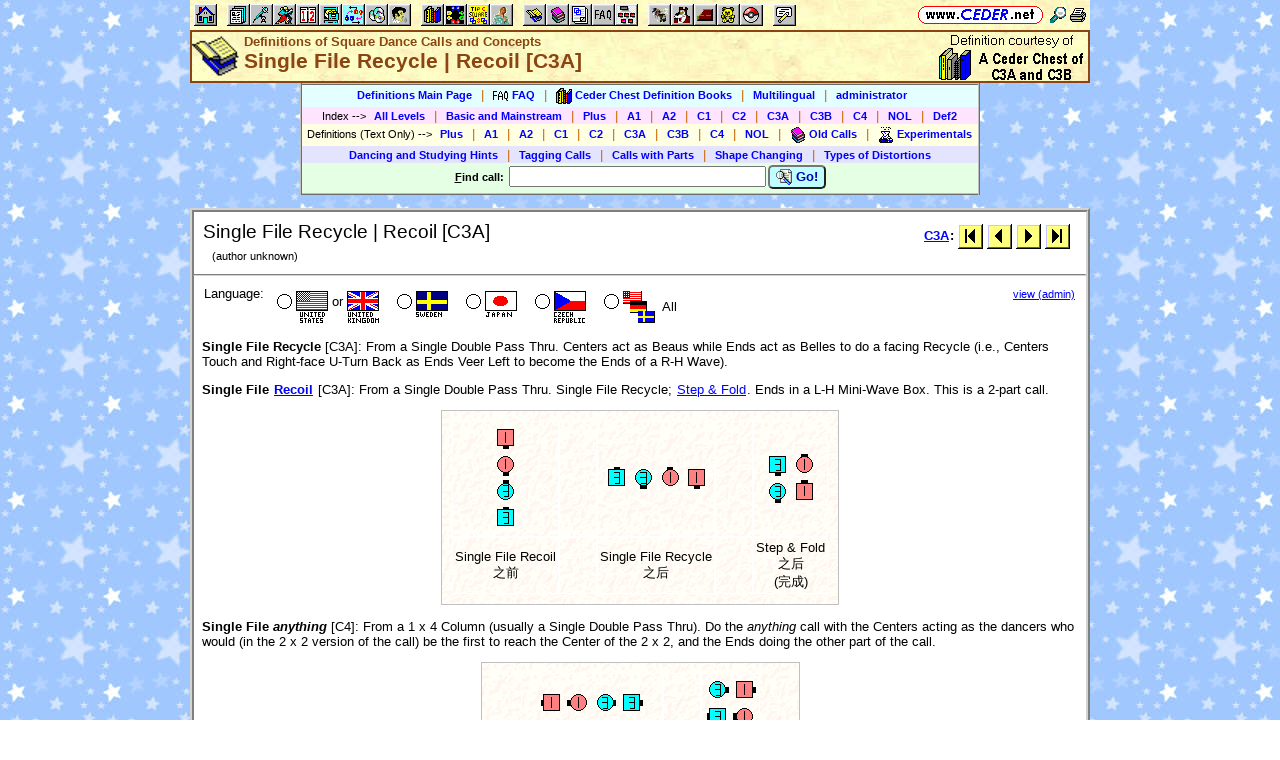

--- FILE ---
content_type: text/html; charset=utf-8
request_url: https://www.ceder.net/def/singlefilec3.php?language=china&level=C3A
body_size: 5419
content:
<!DOCTYPE HTML>
<HTML lang="en">
<HEAD>
<TITLE>Definitions of Square Dance Calls and Concepts -- Single File Recycle | Recoil [C3A]</TITLE>
<BASE HREF="https://www.ceder.net/" TARGET="_top">
<LINK REL="stylesheet" TYPE="text/css" HREF="https://www.ceder.net/ceder.css?v=B">
<SCRIPT SRC="https://www.ceder.net/js/ceder.js?v=0"></SCRIPT>
<LINK REL="icon" TYPE="image/x-icon" HREF="https://www.ceder.net/favicon/def.ico">
<META HTTP-EQUIV="Content-Type" CONTENT="text/html;charset=UTF-8">
<META NAME="no-email-collection" CONTENT="http://www.unspam.com/noemailcollection">
<meta name="viewport" content="width=device-width, initial-scale=1.0">
<STYLE>@media (max-width:400px) {.vbig {display:none;}}@media (min-width:400px) {.vsmall {display:none;}}@media (max-width:680px) {.vtbig {display:none;}}@media (min-width:680px) {.vtsmall {display:none;}}</STYLE>
<META NAME="description" CONTENT="A square dance definition for Single File Recycle | Recoil [C3A]">
<META NAME="keywords" CONTENT="Single File Recycle | Recoil, square dance call, square dance definition">
<LINK rel="STYLESHEET" type="text/css" HREF="https://www.ceder.net/def/def.css">
</HEAD>
<BODY CLASS="def" STYLE="padding-top: 0px; margin-top: 0px;"><SPAN ID="top"></SPAN><DIV CLASS="vbig"><DIV CLASS="vtbig"><DIV CLASS="right background" STYLE="height:30px;"><A HREF="https://www.ceder.net/" CLASS="image" TITLE="Vic and Debbie Ceder's Square Dance Resource Net"><IMG CLASS="top b0 v6" SRC="https://www.ceder.net/images/toplink2.png" WIDTH=131 HEIGHT=18 ALT=""></A>&nbsp;<DIV CLASS="il" STYLE="margin-top:7px;"> <A HREF="javascript:AjaxPopup(1010);" CLASS="image" TITLE="Search ceder.net"><IMG SRC="https://www.ceder.net/icon/find16.gif" CLASS="vcenter" ALT=""></A>&nbsp;<A REL="nofollow" HREF="https://www.ceder.net/def/singlefilec3.php?language=china&level=C3A&menu=0" TARGET="_top" TITLE="Printer friendly version" CLASS="image"><IMG CLASS="vcenter" SRC="https://www.ceder.net/icon/printer16.gif" ALT="Printer friendly version" WIDTH=16 HEIGHT=16></A>&nbsp;</DIV></DIV><DIV CLASS="left" STYLE="position:absolute; padding-top:0px; margin-top:4px; top:0px; margin-bottom:4px;">&nbsp;<IMG SRC="https://www.ceder.net/toolbar/site_toolbar.png?v=3" USEMAP="#toolmap" WIDTH=602 HEIGHT=22 CLASS="b0" ALT=""><MAP NAME="toolmap"><AREA COORDS="0,0,22,22" HREF="https://www.ceder.net/" TITLE="Square Dance Resource Net  (Home)" ALT="Square Dance Resource Net  (Home)"><AREA COORDS="33,0,55,22" HREF="https://www.ceder.net/articles/" TITLE="Articles" ALT="Articles"><AREA COORDS="56,0,78,22" HREF="https://www.ceder.net/callerdb/" TITLE="Callers and Cuers" ALT="Callers and Cuers"><AREA COORDS="79,0,101,22" HREF="https://www.ceder.net/clubdb/" TITLE="Clubs" ALT="Clubs"><AREA COORDS="102,0,124,22" HREF="https://www.ceder.net/eventdb/" TITLE="Events" ALT="Events"><AREA COORDS="125,0,147,22" HREF="https://www.ceder.net/resources/" TITLE="Resources" ALT="Resources"><AREA COORDS="148,0,170,22" HREF="https://www.ceder.net/choreodb/" TITLE="Choreography" ALT="Choreography"><AREA COORDS="171,0,193,22" HREF="https://www.ceder.net/recorddb/" TITLE="Music" ALT="Music"><AREA COORDS="194,0,216,22" HREF="https://www.ceder.net/recorddb/lyrics_list.php" TITLE="Lyrics" ALT="Lyrics"><AREA COORDS="227,0,249,22" HREF="https://www.ceder.net/books/" TITLE="Ceder Chest Definition Books" ALT="Ceder Chest Definition Books"><AREA COORDS="250,0,272,22" HREF="https://www.ceder.net/csds/" TITLE="Ceder Square Dance System  (CSDS)" ALT="Ceder Square Dance System  (CSDS)"><AREA COORDS="273,0,295,22" HREF="https://www.ceder.net/sqrot/" TITLE="Square Rotation Program  (SQROT)" ALT="Square Rotation Program  (SQROT)"><AREA COORDS="296,0,318,22" HREF="https://www.ceder.net/vic" TITLE="Vic Ceder - Square Dance Caller" ALT="Vic Ceder - Square Dance Caller"><AREA COORDS="329,0,351,22" HREF="https://www.ceder.net/def/" TITLE="Definitions of square dance calls and concepts" ALT="Definitions of square dance calls and concepts"><AREA COORDS="352,0,374,22" HREF="https://www.ceder.net/oldcalls/" TITLE="More square dance Definitions" ALT="More square dance Definitions"><AREA COORDS="375,0,397,22" HREF="https://www.ceder.net/lists/" TITLE="Lists of square dance calls and concepts" ALT="Lists of square dance calls and concepts"><AREA COORDS="398,0,420,22" HREF="https://www.ceder.net/faqdb/" TITLE="Frequently Asked Questions" ALT="Frequently Asked Questions"><AREA COORDS="421,0,443,22" HREF="https://www.ceder.net/links" TITLE="Square dance links" ALT="Square dance links"><AREA COORDS="454,0,476,22" HREF="https://www.ceder.net/bees/" TITLE="Los Olivos Honey Bees" ALT="Los Olivos Honey Bees"><AREA COORDS="477,0,499,22" HREF="https://www.ceder.net/bande_dessinee/" TITLE="Bande D&eacute;ssinees" ALT="Bande D&eacute;ssinees"><AREA COORDS="500,0,522,22" HREF="https://www.ceder.net/chocolate/" TITLE="Chocolate Bars" ALT="Chocolate Bars"><AREA COORDS="523,0,545,22" HREF="https://www.ceder.net/bb/" TITLE="Beanie Babies" ALT="Beanie Babies"><AREA COORDS="546,0,568,22" HREF="https://www.ceder.net/pc/" TITLE="Pok&eacute;mon Trading Cards" ALT="Pok&eacute;mon Trading Cards"><AREA COORDS="579,0,601,22" HREF="https://www.ceder.net/feedback.php" TITLE="Send us feedback" ALT="Send us feedback"></MAP></DIV></DIV><DIV CLASS="vtsmall background"><A HREF="https://www.ceder.net/" CLASS="image" TITLE="Vic and Debbie Ceder's Square Dance Resource Net"><IMG CLASS="top b0 v6" SRC="https://www.ceder.net/images/toplink2.png" WIDTH=131 HEIGHT=18 ALT=""></A> <A HREF="javascript:AjaxPopup(1010);" CLASS="image vcenter" TITLE="Search ceder.net"><IMG SRC="https://www.ceder.net/icon/find16.gif" CLASS="menu16 vcenter" ALT="" STYLE="margin-top:7px;"></A></DIV></DIV><DIV CLASS="vsmall background"><A HREF="https://www.ceder.net/" CLASS="image" TITLE="Vic and Debbie Ceder's Square Dance Resource Net"><IMG CLASS="top b0 v6" SRC="https://www.ceder.net/images/toplink2.png" WIDTH=131 HEIGHT=18 ALT=""></A> <A HREF="javascript:AjaxPopup(1010);" CLASS="image vcenter" TITLE="Search ceder.net"><IMG SRC="https://www.ceder.net/icon/find16.gif" CLASS="menu16 vcenter" ALT="" STYLE="margin-top:7px;"></A></DIV><DIV class="modal" STYLE="z-index:10;"><DIV class="modal-content"><DIV CLASS="left"><DIV ID="popup_content">ajax content</DIV><DIV CLASS="il" STYLE="position:absolute; top:16px; right:16px;" TITLE="Close popup window (Esc)"><span class="close-button size4">&times;</span></DIV></DIV></DIV></DIV>
<SCRIPT SRC="https://www.ceder.net/js/ajax_modal.js?v=1"></SCRIPT>

<!-- End Body -->
<!-- A square dance definition for Single File Recycle | Recoil [C3A] -->
<DIV CLASS="pagetitle background" STYLE="padding:0px 0px 0px 0px;"><DIV STYLE="border-spacing:0px; display:table; vertical-align:top; width:100%;"> <DIV STYLE="display:table-cell; vertical-align:top;"><A HREF="https://www.ceder.net/def" CLASS="image"><IMG SRC="https://www.ceder.net/icon/icon_def.gif" CLASS="icon48" ALT="Definitions of Square Dance Calls and Concepts"></A></DIV><DIV STYLE="display:table-cell; width:16px;">&nbsp;</DIV><DIV STYLE="display:table-cell; vertical-align:top; width:100%;"><DIV CLASS="bold headercolor" STYLE="font-size:10pt; padding-top:2px;">Definitions of Square Dance Calls and Concepts</DIV><DIV CLASS="bold header"><DIV CLASS="il" ID="pageheader">Single File Recycle | Recoil [C3A]</DIV></DIV></DIV><DIV STYLE="display:table-cell; width:16px;">&nbsp;</DIV><DIV STYLE="display:table-cell; vertical-align:top; text-align:right;"><DIV CLASS="background nobr right bold"><A HREF="books" CLASS="image"><IMG SRC="images/cederchestc3.gif" HEIGHT=49 WIDTH=145 TITLE="Ceder Chest Definition Books" CLASS="b0 vcenter"></A>&nbsp;</DIV></DIV></DIV>
</DIV>
<!-- End Title Bar -->
<DIV ID="sMenu" CLASS="center" STYLE="display:block;"><TABLE CLASS="mm"><TR STYLE="background-color:#E4FFFF;" CLASS="center"><TD CLASS="vcenter"> <SPAN CLASS="nobr">&nbsp;<A CLASS="menulink" HREF="https://www.ceder.net/def/" TITLE="Definitions of Square Dance Calls and Concepts">Definitions Main Page</A>&nbsp;&nbsp;<SPAN CLASS="mdiv">|</SPAN></SPAN> <SPAN CLASS="nobr">&nbsp;<A CLASS="menulink" HREF="https://www.ceder.net/faqdb?section=7" TITLE="Frequently Asked Questions"><IMG SRC="https://www.ceder.net/icon/faq_16.gif" CLASS="menu16" ALT=""><SPAN CLASS="text16" STYLE="padding-left:3px;">FAQ</SPAN></A>&nbsp;&nbsp;<SPAN CLASS="mdiv">|</SPAN></SPAN> <SPAN CLASS="nobr">&nbsp;<A CLASS="menulink" HREF="https://www.ceder.net/books" TITLE="Ceder Chest Definition Books"><IMG SRC="https://www.ceder.net/icon/ceder_chest_16.gif" CLASS="menu16" ALT=""><SPAN CLASS="text16" STYLE="padding-left:3px;">Ceder Chest Definition Books</SPAN></A>&nbsp;&nbsp;<SPAN CLASS="mdiv">|</SPAN></SPAN> <SPAN CLASS="nobr">&nbsp;<A CLASS="menulink" HREF="https://www.ceder.net/def/multilingual_about.php" TITLE="About multilingual definitions">Multilingual</A>&nbsp;&nbsp;<SPAN CLASS="mdiv">|</SPAN></SPAN> <SPAN CLASS="nobr">&nbsp;<A REL="nofollow" CLASS="menulink" HREF="https://www.ceder.net/def/private" TITLE="Administrator functions (restricted area)"><SPAN CLASS="footnote">administrator</SPAN></A>&nbsp;</SPAN>&nbsp;<A REL="nofollow" HREF="/admin2" TARGET="_top" CLASS="image">&nbsp;&nbsp;&nbsp;</A></TD></TR><TR STYLE="background-color:#FFE4FF;" CLASS="center"><TD CLASS="vcenter">&nbsp;<SPAN CLASS="footnote">Index <SPAN CLASS="nobr"> --&gt; </SPAN> </SPAN> <SPAN CLASS="nobr">&nbsp;<A CLASS="menulink" HREF="https://www.ceder.net/def/index_def.php?level=master&language=china" TITLE="Definitions index - All Levels">All Levels</A>&nbsp;&nbsp;<SPAN CLASS="mdiv">|</SPAN></SPAN> <SPAN CLASS="nobr">&nbsp;<A CLASS="menulink" HREF="https://www.ceder.net/def/index_bms.php?language=china" TITLE="Definitions index - Basic and Mainstream">Basic and Mainstream</A>&nbsp;&nbsp;<SPAN CLASS="mdiv">|</SPAN></SPAN> <SPAN CLASS="nobr">&nbsp;<A CLASS="menulink" HREF="https://www.ceder.net/def/index_def.php?level=plus&language=china" TITLE="Definitions index - Plus">Plus</A>&nbsp;&nbsp;<SPAN CLASS="mdiv">|</SPAN></SPAN> <SPAN CLASS="nobr">&nbsp;<A CLASS="menulink" HREF="https://www.ceder.net/def/index_def.php?level=a1&language=china" TITLE="Definitions index - A1">A1</A>&nbsp;&nbsp;<SPAN CLASS="mdiv">|</SPAN></SPAN> <SPAN CLASS="nobr">&nbsp;<A CLASS="menulink" HREF="https://www.ceder.net/def/index_def.php?level=a2&language=china" TITLE="Definitions index - A2">A2</A>&nbsp;&nbsp;<SPAN CLASS="mdiv">|</SPAN></SPAN> <SPAN CLASS="nobr">&nbsp;<A CLASS="menulink" HREF="https://www.ceder.net/def/index_def.php?level=c1&language=china" TITLE="Definitions index - C1">C1</A>&nbsp;&nbsp;<SPAN CLASS="mdiv">|</SPAN></SPAN> <SPAN CLASS="nobr">&nbsp;<A CLASS="menulink" HREF="https://www.ceder.net/def/index_def.php?level=c2&language=china" TITLE="Definitions index - C2">C2</A>&nbsp;&nbsp;<SPAN CLASS="mdiv">|</SPAN></SPAN> <SPAN CLASS="nobr">&nbsp;<A CLASS="menulink" HREF="https://www.ceder.net/def/index_def.php?level=c3a&language=china" TITLE="Definitions index - C3A">C3A</A>&nbsp;&nbsp;<SPAN CLASS="mdiv">|</SPAN></SPAN> <SPAN CLASS="nobr">&nbsp;<A CLASS="menulink" HREF="https://www.ceder.net/def/index_def.php?level=c3b&language=china" TITLE="Definitions index - C3B">C3B</A>&nbsp;&nbsp;<SPAN CLASS="mdiv">|</SPAN></SPAN> <SPAN CLASS="nobr">&nbsp;<A CLASS="menulink" HREF="https://www.ceder.net/def/index_c4.php?language=china" TITLE="Definitions index - C4">C4</A>&nbsp;&nbsp;<SPAN CLASS="mdiv">|</SPAN></SPAN> <SPAN CLASS="nobr">&nbsp;<A CLASS="menulink" HREF="https://www.ceder.net/def/index_def.php?level=nol&language=china" TITLE="Definitions index - NOL">NOL</A>&nbsp;&nbsp;<SPAN CLASS="mdiv">|</SPAN></SPAN> <SPAN CLASS="nobr">&nbsp;<A CLASS="menulink" HREF="https://www.ceder.net/def/viewindex.php" TITLE="Def2 index">Def2</A>&nbsp;</SPAN></TD></TR><TR STYLE="background-color:#FFFFE4;" CLASS="center"><TD CLASS="vcenter">&nbsp;<SPAN CLASS="footnote">Definitions (Text Only) <SPAN CLASS="nobr"> --&gt; </SPAN> </SPAN> <SPAN CLASS="nobr">&nbsp;<A CLASS="menulink" HREF="https://www.ceder.net/def/def_plus.php?language=china" TITLE="Text-only definitions - Plus">Plus</A>&nbsp;&nbsp;<SPAN CLASS="mdiv">|</SPAN></SPAN> <SPAN CLASS="nobr">&nbsp;<A CLASS="menulink" HREF="https://www.ceder.net/def/def_text.php?level=a1&language=china" TITLE="Text-only definitions - A1">A1</A>&nbsp;&nbsp;<SPAN CLASS="mdiv">|</SPAN></SPAN> <SPAN CLASS="nobr">&nbsp;<A CLASS="menulink" HREF="https://www.ceder.net/def/def_text.php?level=a2&language=china" TITLE="Text-only definitions - A2">A2</A>&nbsp;&nbsp;<SPAN CLASS="mdiv">|</SPAN></SPAN> <SPAN CLASS="nobr">&nbsp;<A CLASS="menulink" HREF="https://www.ceder.net/def/def_text.php?level=c1&language=china" TITLE="Text-only definitions - C1">C1</A>&nbsp;&nbsp;<SPAN CLASS="mdiv">|</SPAN></SPAN> <SPAN CLASS="nobr">&nbsp;<A CLASS="menulink" HREF="https://www.ceder.net/def/def_text.php?level=c2&language=china" TITLE="Text-only definitions - C2">C2</A>&nbsp;&nbsp;<SPAN CLASS="mdiv">|</SPAN></SPAN> <SPAN CLASS="nobr">&nbsp;<A CLASS="menulink" HREF="https://www.ceder.net/def/def_text.php?level=c3a&language=china" TITLE="Text-only definitions - C3A">C3A</A>&nbsp;&nbsp;<SPAN CLASS="mdiv">|</SPAN></SPAN> <SPAN CLASS="nobr">&nbsp;<A CLASS="menulink" HREF="https://www.ceder.net/def/def_text.php?level=c3b&language=china" TITLE="Text-only definitions - C3B">C3B</A>&nbsp;&nbsp;<SPAN CLASS="mdiv">|</SPAN></SPAN> <SPAN CLASS="nobr">&nbsp;<A CLASS="menulink" HREF="https://www.ceder.net/def/def_c4.php?language=china" TITLE="Text-only definitions - C4">C4</A>&nbsp;&nbsp;<SPAN CLASS="mdiv">|</SPAN></SPAN> <SPAN CLASS="nobr">&nbsp;<A CLASS="menulink" HREF="https://www.ceder.net/def/def_nol.php?language=china" TITLE="Text-only definitions - NOL">NOL</A>&nbsp;&nbsp;<SPAN CLASS="mdiv">|</SPAN></SPAN> <SPAN CLASS="nobr">&nbsp;<A CLASS="menulink" HREF="https://www.ceder.net/oldcalls/view.php" TITLE="Definitions of Old Calls used in singing call figures"><IMG SRC="https://www.ceder.net/icon/moredefs_16.gif" CLASS="menu16" ALT=""><SPAN CLASS="text16" STYLE="padding-left:3px;">Old Calls</SPAN></A>&nbsp;&nbsp;<SPAN CLASS="mdiv">|</SPAN></SPAN> <SPAN CLASS="nobr">&nbsp;<A CLASS="menulink" HREF="https://www.ceder.net/experimentals" TITLE="Experimental Calls and Concepts"><IMG SRC="https://www.ceder.net/icon/experimentals_16.gif" CLASS="menu16" ALT=""><SPAN CLASS="text16" STYLE="padding-left:3px;">Experimentals</SPAN></A>&nbsp;</SPAN></TD></TR><TR STYLE="background-color:#E4E4FF;" CLASS="center"><TD CLASS="vcenter"> <SPAN CLASS="nobr">&nbsp;<A CLASS="menulink" HREF="https://www.ceder.net/def/hints.php" TITLE="(from preamble)">Dancing and Studying Hints</A>&nbsp;&nbsp;<SPAN CLASS="mdiv">|</SPAN></SPAN> <SPAN CLASS="nobr">&nbsp;<A CLASS="menulink" HREF="https://www.ceder.net/def/taggingcalls.php" TITLE="(Appendix B in C3 book)">Tagging Calls</A>&nbsp;&nbsp;<SPAN CLASS="mdiv">|</SPAN></SPAN> <SPAN CLASS="nobr">&nbsp;<A CLASS="menulink" HREF="https://www.ceder.net/def/callparts.php" TITLE="(Appendix C in C3 book)">Calls with Parts</A>&nbsp;&nbsp;<SPAN CLASS="mdiv">|</SPAN></SPAN> <SPAN CLASS="nobr">&nbsp;<A CLASS="menulink" HREF="https://www.ceder.net/def/shapechanging.php" TITLE="(Appendix A in C1/C2 book)">Shape Changing</A>&nbsp;&nbsp;<SPAN CLASS="mdiv">|</SPAN></SPAN> <SPAN CLASS="nobr">&nbsp;<A CLASS="menulink" HREF="https://www.ceder.net/def/typesofdistortions.php" TITLE="(Appendix D in C3 book)">Types of Distortions</A>&nbsp;</SPAN></TD></TR><TR STYLE="background-color:#E4FFE4;" CLASS="center"><TD CLASS="vcenter"><FORM STYLE="display: inline;" METHOD=POST ACTION="def/query_results.php" CLASS="notbmargin"><INPUT TYPE="hidden" NAME="from" VALUE="def"><INPUT TYPE="hidden" NAME="language" VALUE="china"><TABLE STYLE="display: inline;" CLASS="t010 center"><TR><TD CLASS="right fieldhdr2" STYLE="vertical-align:middle"><SPAN STYLE="text-decoration:underline;">F</SPAN>ind call:&nbsp;</TD><TD><INPUT TYPE="text" SIZE="30" NAME="CallName" VALUE="" ACCESSKEY="f" OnFocus="this.select();"></TD><TD CLASS="vbig"><SPAN CLASS="nobr"><BUTTON TYPE="submit" CLASS="bluebutton" TITLE="Search for Call or Concept by Name"><IMG SRC="https://www.ceder.net/images/search.gif" HEIGHT=16 WIDTH=16 CLASS="vtop" ALT="">&nbsp;Go!</BUTTON></SPAN></TD></TR></TABLE></FORM></TD></TR></TABLE></DIV><P></P>
<!-- Menu End -->
 
<P></P><DIV CLASS="center"><DIV CLASS="il left normalback" STYLE="border:4px ridge lightgray; text-align:left;width:calc(100% - 8px);"><DIV><DIV STYLE="padding:8px;">

<TABLE CLASS="t010 w100"><TR><TD CLASS="w100 size4 vtop">Single File Recycle | Recoil [C3A]<SPAN CLASS="footnote"><BR><SPAN CLASS="nobr">&nbsp;&nbsp; (author unknown) </SPAN></SPAN></TD><TD CLASS="right vtop nobr"><TABLE CLASS="t000 w100"><TR><TD CLASS="right"><SPAN CLASS="nobr"><B><A HREF="def/index_def.php?level=c3a&language=china">C3A</A>:</B> <A CLASS="image" HREF="https://www.ceder.net/def/14mix.php?language=china&level=C3A" TITLE=" First  (14mix.php)"><IMG SRC="images/nav_first.gif" WIDTH=25 HEIGHT=25 CLASS="b0 vcenter" TITLE=" First  (14mix.php)"></A>&nbsp;<A CLASS="image" HREF="https://www.ceder.net/def/singlecheckmate.php?language=china&level=C3A" TITLE=" Previous  (singlecheckmate.php)"><IMG SRC="images/nav_prev.gif" WIDTH=25 HEIGHT=25 CLASS="b0 vcenter" TITLE=" Previous  (singlecheckmate.php)"></A>&nbsp;<A CLASS="image" HREF="https://www.ceder.net/def/slant.php?language=china&level=C3A" TITLE=" Next  (slant.php)"><IMG SRC="images/nav_next.gif" WIDTH=25 HEIGHT=25 CLASS="b0 vcenter" TITLE=" Next  (slant.php)"></A>&nbsp;<A CLASS="image" HREF="https://www.ceder.net/def/wrap.php?language=china&level=C3A" TITLE=" Last  (wrap.php)"><IMG SRC="images/nav_last.gif" WIDTH=25 HEIGHT=25 CLASS="b0 vcenter" TITLE=" Last  (wrap.php)"></A>&nbsp;</SPAN></TD></TR></TABLE></TD></TR></TABLE></DIV><HR STYLE="margin:0px 0px 0px -1px; border-color:lightgray; border-width:1px;"></DIV><DIV><DIV STYLE="padding:8px;">
<TABLE CLASS="t000 w100 notbmargin"><TR CLASS="vtop"><TD CLASS="w100"><DIV><DIV STYLE="display:inline-block;" CLASS="vtop"> Language: </DIV><DIV STYLE="display:inline-block; margin-left:8px;" CLASS="vtop"></DIV><DIV STYLE="display:inline-block;" CLASS="vtop"><SPAN CLASS="nobr"><DIV CLASS="il vcenter" STYLE="font-size:32px;"><A HREF="https://www.ceder.net/def/singlefilec3.php?level=C3A&language=usa" TITLE="English" CLASS="blacklink"><DIV CLASS="il" STYLE="position:relative;top:-5px;"><IMG SRC="https://www.ceder.net/icon/icon_radio_off.gif" CLASS="b0 vcenter" HEIGHT=23 WIDTH=23 ALT=""></DIV><IMG CLASS="icon32 vcenter" SRC="https://www.ceder.net/flags/flag_usa.gif" ALT=""><SPAN CLASS="vcenter" STYLE="font-size:10pt; font-weight:normal;"><DIV CLASS="il" STYLE="position:relative;top:-5px;">&nbsp;or&nbsp;</DIV></SPAN><IMG CLASS="icon32 vcenter" SRC="https://www.ceder.net/flags/flag_uk.gif" ALT=""></A></DIV>&nbsp;&nbsp;</SPAN> <SPAN CLASS="nobr"><DIV CLASS="il vcenter" STYLE="font-size:32px;"><A HREF="https://www.ceder.net/def/singlefilec3.php?level=C3A&language=sweden" TITLE="Swedish" CLASS="blacklink"><DIV CLASS="il" STYLE="position:relative;top:-5px;"><IMG SRC="https://www.ceder.net/icon/icon_radio_off.gif" CLASS="b0 vcenter" HEIGHT=23 WIDTH=23 ALT=""></DIV><IMG SRC="https://www.ceder.net/flags/flag_sweden.gif" CLASS="icon32" ALT=""></A></DIV>&nbsp;&nbsp;</SPAN> <SPAN CLASS="nobr"><DIV CLASS="il vcenter" STYLE="font-size:32px;"><A HREF="https://www.ceder.net/def/singlefilec3.php?level=C3A&language=japan" TITLE="Japanese" CLASS="blacklink"><DIV CLASS="il" STYLE="position:relative;top:-5px;"><IMG SRC="https://www.ceder.net/icon/icon_radio_off.gif" CLASS="b0 vcenter" HEIGHT=23 WIDTH=23 ALT=""></DIV><IMG SRC="https://www.ceder.net/flags/flag_japan.gif" CLASS="icon32" ALT=""></A></DIV>&nbsp;&nbsp;</SPAN> <SPAN CLASS="nobr"><DIV CLASS="il vcenter" STYLE="font-size:32px;"><A HREF="https://www.ceder.net/def/singlefilec3.php?level=C3A&language=czech" TITLE="Czech" CLASS="blacklink"><DIV CLASS="il" STYLE="position:relative;top:-5px;"><IMG SRC="https://www.ceder.net/icon/icon_radio_off.gif" CLASS="b0 vcenter" HEIGHT=23 WIDTH=23 ALT=""></DIV><IMG SRC="https://www.ceder.net/flags/flag_czech.gif" CLASS="icon32" ALT=""></A></DIV>&nbsp;&nbsp;</SPAN> <SPAN CLASS="nobr"><DIV CLASS="il vcenter" STYLE="font-size:32px;"><A HREF="https://www.ceder.net/def/_all_languages.php?level=C3A&action=view&file=singlefilec3.php" TITLE="All languages" CLASS="blacklink"><DIV CLASS="il" STYLE="position:relative;top:-5px;"><IMG SRC="https://www.ceder.net/icon/icon_radio_off.gif" CLASS="b0 vcenter" HEIGHT=23 WIDTH=23 ALT=""></DIV><IMG SRC="https://www.ceder.net/images/flags_all.gif" CLASS="icon32" ALT=""><SPAN STYLE="font-size:10pt; font-weight:normal; vertical-align:middle;"> &nbsp;All&nbsp;</SPAN></A></DIV>&nbsp;&nbsp;</SPAN> </DIV></DIV></TD><TD CLASS="right nobr">&nbsp;&nbsp;&nbsp;<A HREF="/def/singlefilec3.php?language=china&level=C3A&action=edit" CLASS="footnote">view (admin)</A></TD></TR></TABLE><P>

<DefBegin></DefBegin>

<P><B>Single File Recycle</B> [C3A]: 
<!-- def2 292 spot 10 -->From a Single Double Pass Thru.
  Centers act as Beaus while Ends act as Belles to do a facing Recycle (i.e.,
  Centers Touch and Right-face U-Turn Back as Ends Veer Left to become the Ends
  of a R-H Wave).
<P><B>Single File <A HREF="https://www.ceder.net/def/recoil.php?language=china">Recoil</A></B> [C3A]: 
<!-- def2 292 spot 20 -->From a Single Double Pass Thru.
  Single File Recycle; 
  <A HREF="https://www.ceder.net/def/stepandfold.php?language=china">Step &amp; Fold</A>.  
  Ends in a L-H Mini-Wave Box.  
  This is a 2-part call.
<!-- VDC:MINIMALEND -->

<P></P><TABLE CLASS="center calldef" STYLE="border:1px ridge silver; border-collapse:collapse;"><TR CLASS="vtop"><TD STYLE="padding:10px; border:1px ridge silver; border-collapse:collapse;">
<DIV CLASS="center"><TABLE CLASS="tvs center calldef"><TR CLASS="center vcenter"><TD>
<IMG SRC="https://www.ceder.net/diagram/singlefilec3_01.gif" ALT="">
</TD><TD CLASS="w32">&nbsp;</TD><TD>
<IMG SRC="https://www.ceder.net/diagram/singlefilec3_02.gif" ALT="">
</TD><TD CLASS="w32">&nbsp;</TD><TD>
<IMG SRC="https://www.ceder.net/diagram/singlefilec3_03.gif" ALT="">
</TD></TR><TR CLASS="center vcenter"><TD>Single File Recoil<BR>&#20043;&#21069;</TD><TD CLASS="w32">&nbsp;</TD><TD>Single File Recycle<BR>&#20043;&#21518;</TD><TD CLASS="w32">&nbsp;</TD><TD>Step &amp; Fold<BR>&#20043;&#21518;<DIV> (&#23436;&#25104;) </DIV></TD></TR></TABLE>
</DIV></TD></TR></TABLE>

<P><!-- def2 292 --><SPAN CLASS="subcall">Single File <EM>anything</EM></SPAN> <SPAN CLASS="subcalllevel">[C4]</SPAN>:
 From a 1 x 4 Column (usually a Single Double Pass Thru).
  Do the <EM>anything</EM> call with the Centers acting as the dancers who would
  (in the 2 x 2 version of the call) be the first to reach the Center
  of the 2 x 2, and the Ends doing the other part of the call.


<P></P><TABLE CLASS="center calldef" STYLE="border:1px ridge silver; border-collapse:collapse;"><TR CLASS="vtop"><TD STYLE="padding:10px; border:1px ridge silver; border-collapse:collapse;">
<DIV CLASS="center"><TABLE CLASS="tvs center calldef"><TR CLASS="center vcenter"><TD>
<IMG SRC="https://www.ceder.net/diagram/singlefilec3_04.gif" ALT="">
</TD><TD CLASS="w32">&nbsp;</TD><TD>
<IMG SRC="https://www.ceder.net/diagram/singlefilec3_05.gif" ALT="">
</TD></TR><TR CLASS="center vcenter"><TD>Single File Chase Right<BR>&#20043;&#21069;</TD><TD CLASS="w32">&nbsp;</TD><TD>&#20043;&#21518;</TD></TR></TABLE>
</DIV></TD></TR><TR CLASS="vtop"><TD STYLE="padding:10px; border:1px ridge silver; border-collapse:collapse;">
<DIV CLASS="center"><TABLE CLASS="tvs center calldef"><TR CLASS="center vcenter"><TD>
<IMG SRC="https://www.ceder.net/diagram/singlefilec3_06.gif" ALT="">
</TD><TD CLASS="w32">&nbsp;</TD><TD>
<IMG SRC="https://www.ceder.net/diagram/singlefilec3_07.gif" ALT="">
</TD></TR><TR CLASS="center vcenter"><TD>Single File Flutter Wheel<BR>&#20043;&#21069;</TD><TD CLASS="w32">&nbsp;</TD><TD>&#20043;&#21518;</TD></TR></TABLE>
</DIV></TD></TR><TR CLASS="vtop"><TD STYLE="padding:10px; border:1px ridge silver; border-collapse:collapse;">
<DIV CLASS="center"><TABLE CLASS="tvs center calldef"><TR CLASS="center vcenter"><TD>
<IMG SRC="https://www.ceder.net/diagram/singlefilec3_06.gif" ALT="">
</TD><TD CLASS="w32">&nbsp;</TD><TD>
<IMG SRC="https://www.ceder.net/diagram/singlefilec3_08.gif" ALT="">
</TD></TR><TR CLASS="center vcenter"><TD>Single File Reverse Flutter Wheel<BR>&#20043;&#21069;</TD><TD CLASS="w32">&nbsp;</TD><TD>&#20043;&#21518;</TD></TR></TABLE>
</DIV></TD></TR></TABLE>

<P><!-- def2 292 spot 30 -->Note: Nowadays, some callers use <B>Single File</B> on calls such as
  Dixie Style To A Wave,
  <A HREF="https://www.ceder.net/def/dixiesashay.php?language=china">Dixie Sashay</A>,
  and
  <A HREF="https://www.ceder.net/def/dixiediamond.php?language=china">Dixie Diamond</A> 
  in order to specify that the starting formation is a 1 x 4 instead of a 2 x 2.
  Historically, callers have used terms such as <B>On The Double Track</B> 
  or <B>Each Column</B>.

<DefEnd></DefEnd>
<P></P><DIV><A HREF="oldcalls/viewsingle.php?RecordId=4150" TITLE="Callerlab definition for Single File Recycle/Recoil" CLASS="footnote"><IMG SRC="https://www.ceder.net/icon/moredefs_16.gif" CLASS="menu16" ALT=""><SPAN CLASS="text16" STYLE="padding-left:3px;">CALLERLAB definition for <B>Single File Recycle/Recoil</B></SPAN></A></DIV><P></P><A HREF="choreodb/?FindLevel=0&FindHandle=1708+0+0+0" TITLE="Choreography for Single File Recycle | Recoil" CLASS="footnote"><IMG SRC="https://www.ceder.net/icon/choreo_16.gif" CLASS="menu16" ALT=""><SPAN CLASS="text16" STYLE="padding-left:3px;">Choreography for <B>Single File Recycle | Recoil</B></SPAN></A><P></P><TABLE CLASS="t010 w100 nomargin"><TR CLASS="vtop"><TD CLASS="nobr"><A REL="nofollow" HREF="feedback_def.php?from=Single%20File%20Recycle%20%7C%20Recoil" TITLE="Comments? Questions? Suggestions?" CLASS="footnote"><IMG SRC="https://www.ceder.net/icon/feedback_16.gif" CLASS="menu16" ALT="">Comments? Questions? Suggestions?</A></TD><TD CLASS="w100 right subcallauthor"><TABLE CLASS="t000 w100"><TR><TD CLASS="w100 left">&nbsp;</TD><TD CLASS="right nobr"><TABLE CLASS="t000 w100"><TR><TD CLASS="right"><SPAN CLASS="nobr"><B><A HREF="def/index_def.php?level=c3a&language=china">C3A</A>:</B> <A CLASS="image" HREF="https://www.ceder.net/def/14mix.php?language=china&level=C3A" TITLE=" First  (14mix.php)"><IMG SRC="images/nav_first.gif" WIDTH=25 HEIGHT=25 CLASS="b0 vcenter" TITLE=" First  (14mix.php)"></A>&nbsp;<A CLASS="image" HREF="https://www.ceder.net/def/singlecheckmate.php?language=china&level=C3A" TITLE=" Previous  (singlecheckmate.php)"><IMG SRC="images/nav_prev.gif" WIDTH=25 HEIGHT=25 CLASS="b0 vcenter" TITLE=" Previous  (singlecheckmate.php)"></A>&nbsp;<A CLASS="image" HREF="https://www.ceder.net/def/slant.php?language=china&level=C3A" TITLE=" Next  (slant.php)"><IMG SRC="images/nav_next.gif" WIDTH=25 HEIGHT=25 CLASS="b0 vcenter" TITLE=" Next  (slant.php)"></A>&nbsp;<A CLASS="image" HREF="https://www.ceder.net/def/wrap.php?language=china&level=C3A" TITLE=" Last  (wrap.php)"><IMG SRC="images/nav_last.gif" WIDTH=25 HEIGHT=25 CLASS="b0 vcenter" TITLE=" Last  (wrap.php)"></A>&nbsp;</SPAN></TD></TR></TABLE></TD></TR></TABLE></TD></TR></TABLE></DIV></DIV></DIV></DIV><P></P>

<DIV CLASS="vbig"><P></P>
<DIV CLASS="center"><DIV CLASS="il t150 noback center footnote notbmargin" STYLE="margin-bottom:0px; border-style:outset;">
<DIV><A REL="nofollow" CLASS="no3" HREF="https://www.ceder.net/def/singlefilec3.php?language=china&level=C3A">https://www.ceder.net/def/singlefilec3.php?language=china&level=C3A</A></DIV><DIV>26-January-2026 00:11:33</DIV>
<DIV>Copyright &#169; 2026 <A REL="nofollow" TITLE="Contact Vic" HREF="https://www.ceder.net/contact_vic.php">Vic Ceder</A>.&nbsp; All Rights Reserved.</DIV><DIV STYLE="margin-top:6px;"><A HREF="https://www.ceder.net/" CLASS="image" TITLE="Vic and Debbie Ceder's Square Dance Resource Net"><IMG CLASS="top b0" SRC="https://www.ceder.net/images/toplink2.png" WIDTH=131 HEIGHT=18 ALT=""></A></DIV></DIV></DIV>
</DIV><DIV CLASS="vsmall"><DIV CLASS="center"><DIV><A REL="nofollow" CLASS="no3" HREF="https://www.ceder.net/def/singlefilec3.php?language=china&level=C3A">full URL</A></DIV><A HREF="https://www.ceder.net/" CLASS="image" TITLE="Vic and Debbie Ceder's Square Dance Resource Net"><IMG CLASS="top b0" SRC="https://www.ceder.net/images/toplink2.png" WIDTH=131 HEIGHT=18 ALT=""></A><A REL="nofollow" CLASS="no3" HREF="https://www.ceder.net/def/singlefilec3.php?language=china&level=C3A" TITLE="full URL"> &nbsp;</A></DIV></DIV><SPAN ID="bottom"></SPAN> &nbsp;

</BODY>
</HTML>